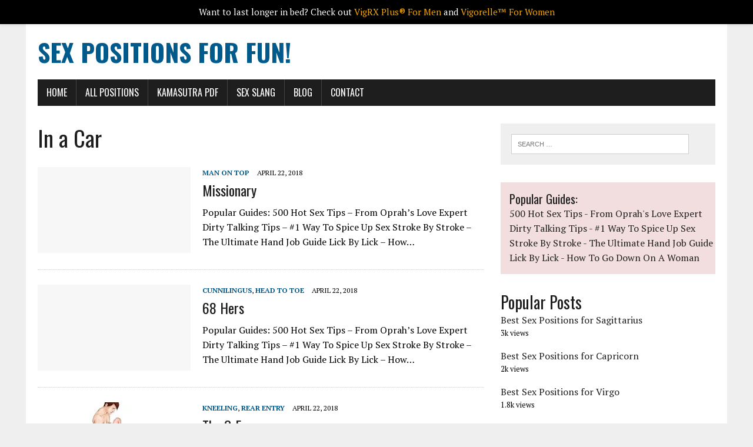

--- FILE ---
content_type: text/html; charset=UTF-8
request_url: https://sexpositions.fun/tag/in-a-car/
body_size: 15473
content:
<!DOCTYPE html>
<html class="no-js" lang="en-US" prefix="og: https://ogp.me/ns#">
<head>
<meta charset="UTF-8">
<meta name="viewport" content="width=device-width, initial-scale=1.0">
<link rel="profile" href="https://gmpg.org/xfn/11" />

<!-- Search Engine Optimization by Rank Math - https://rankmath.com/ -->
<title>Best &amp; Hottest In a Car Sex Positions for Couples with Pictures</title>
<meta name="robots" content="follow, index, max-snippet:-1, max-video-preview:-1, max-image-preview:large"/>
<link rel="canonical" href="https://sexpositions.fun/tag/in-a-car/" />
<link rel="next" href="https://sexpositions.fun/tag/in-a-car/page/2/" />
<meta property="og:locale" content="en_US" />
<meta property="og:type" content="article" />
<meta property="og:title" content="Best &amp; Hottest In a Car Sex Positions for Couples with Pictures" />
<meta property="og:url" content="https://sexpositions.fun/tag/in-a-car/" />
<meta property="og:site_name" content="Sex Positions for Fun!" />
<meta name="twitter:card" content="summary_large_image" />
<meta name="twitter:title" content="Best &amp; Hottest In a Car Sex Positions for Couples with Pictures" />
<meta name="twitter:label1" content="Pages" />
<meta name="twitter:data1" content="41" />
<script type="application/ld+json" class="rank-math-schema">{"@context":"https://schema.org","@graph":[{"@type":"Person","@id":"https://sexpositions.fun/#person","name":"Sex Positions for Fun"},{"@type":"WebSite","@id":"https://sexpositions.fun/#website","url":"https://sexpositions.fun","name":"Sex Positions for Fun","publisher":{"@id":"https://sexpositions.fun/#person"},"inLanguage":"en-US"},{"@type":"CollectionPage","@id":"https://sexpositions.fun/tag/in-a-car/#webpage","url":"https://sexpositions.fun/tag/in-a-car/","name":"Best &amp; Hottest In a Car Sex Positions for Couples with Pictures","isPartOf":{"@id":"https://sexpositions.fun/#website"},"inLanguage":"en-US"}]}</script>
<!-- /Rank Math WordPress SEO plugin -->

<link rel='dns-prefetch' href='//fonts.googleapis.com' />
<link rel="alternate" type="application/rss+xml" title="Sex Positions for Fun! &raquo; Feed" href="https://sexpositions.fun/feed/" />
<link rel="alternate" type="application/rss+xml" title="Sex Positions for Fun! &raquo; Comments Feed" href="https://sexpositions.fun/comments/feed/" />
<script type="text/javascript" id="wpp-js" src="https://sexpositions.fun/wp-content/plugins/wordpress-popular-posts/assets/js/wpp.min.js?ver=7.3.6" data-sampling="0" data-sampling-rate="100" data-api-url="https://sexpositions.fun/wp-json/wordpress-popular-posts" data-post-id="0" data-token="a93447df94" data-lang="0" data-debug="0"></script>
<link rel="alternate" type="application/rss+xml" title="Sex Positions for Fun! &raquo; In a Car Tag Feed" href="https://sexpositions.fun/tag/in-a-car/feed/" />
<script type="text/javascript">
/* <![CDATA[ */
window._wpemojiSettings = {"baseUrl":"https:\/\/s.w.org\/images\/core\/emoji\/14.0.0\/72x72\/","ext":".png","svgUrl":"https:\/\/s.w.org\/images\/core\/emoji\/14.0.0\/svg\/","svgExt":".svg","source":{"concatemoji":"https:\/\/sexpositions.fun\/wp-includes\/js\/wp-emoji-release.min.js?ver=6.4.7"}};
/*! This file is auto-generated */
!function(i,n){var o,s,e;function c(e){try{var t={supportTests:e,timestamp:(new Date).valueOf()};sessionStorage.setItem(o,JSON.stringify(t))}catch(e){}}function p(e,t,n){e.clearRect(0,0,e.canvas.width,e.canvas.height),e.fillText(t,0,0);var t=new Uint32Array(e.getImageData(0,0,e.canvas.width,e.canvas.height).data),r=(e.clearRect(0,0,e.canvas.width,e.canvas.height),e.fillText(n,0,0),new Uint32Array(e.getImageData(0,0,e.canvas.width,e.canvas.height).data));return t.every(function(e,t){return e===r[t]})}function u(e,t,n){switch(t){case"flag":return n(e,"\ud83c\udff3\ufe0f\u200d\u26a7\ufe0f","\ud83c\udff3\ufe0f\u200b\u26a7\ufe0f")?!1:!n(e,"\ud83c\uddfa\ud83c\uddf3","\ud83c\uddfa\u200b\ud83c\uddf3")&&!n(e,"\ud83c\udff4\udb40\udc67\udb40\udc62\udb40\udc65\udb40\udc6e\udb40\udc67\udb40\udc7f","\ud83c\udff4\u200b\udb40\udc67\u200b\udb40\udc62\u200b\udb40\udc65\u200b\udb40\udc6e\u200b\udb40\udc67\u200b\udb40\udc7f");case"emoji":return!n(e,"\ud83e\udef1\ud83c\udffb\u200d\ud83e\udef2\ud83c\udfff","\ud83e\udef1\ud83c\udffb\u200b\ud83e\udef2\ud83c\udfff")}return!1}function f(e,t,n){var r="undefined"!=typeof WorkerGlobalScope&&self instanceof WorkerGlobalScope?new OffscreenCanvas(300,150):i.createElement("canvas"),a=r.getContext("2d",{willReadFrequently:!0}),o=(a.textBaseline="top",a.font="600 32px Arial",{});return e.forEach(function(e){o[e]=t(a,e,n)}),o}function t(e){var t=i.createElement("script");t.src=e,t.defer=!0,i.head.appendChild(t)}"undefined"!=typeof Promise&&(o="wpEmojiSettingsSupports",s=["flag","emoji"],n.supports={everything:!0,everythingExceptFlag:!0},e=new Promise(function(e){i.addEventListener("DOMContentLoaded",e,{once:!0})}),new Promise(function(t){var n=function(){try{var e=JSON.parse(sessionStorage.getItem(o));if("object"==typeof e&&"number"==typeof e.timestamp&&(new Date).valueOf()<e.timestamp+604800&&"object"==typeof e.supportTests)return e.supportTests}catch(e){}return null}();if(!n){if("undefined"!=typeof Worker&&"undefined"!=typeof OffscreenCanvas&&"undefined"!=typeof URL&&URL.createObjectURL&&"undefined"!=typeof Blob)try{var e="postMessage("+f.toString()+"("+[JSON.stringify(s),u.toString(),p.toString()].join(",")+"));",r=new Blob([e],{type:"text/javascript"}),a=new Worker(URL.createObjectURL(r),{name:"wpTestEmojiSupports"});return void(a.onmessage=function(e){c(n=e.data),a.terminate(),t(n)})}catch(e){}c(n=f(s,u,p))}t(n)}).then(function(e){for(var t in e)n.supports[t]=e[t],n.supports.everything=n.supports.everything&&n.supports[t],"flag"!==t&&(n.supports.everythingExceptFlag=n.supports.everythingExceptFlag&&n.supports[t]);n.supports.everythingExceptFlag=n.supports.everythingExceptFlag&&!n.supports.flag,n.DOMReady=!1,n.readyCallback=function(){n.DOMReady=!0}}).then(function(){return e}).then(function(){var e;n.supports.everything||(n.readyCallback(),(e=n.source||{}).concatemoji?t(e.concatemoji):e.wpemoji&&e.twemoji&&(t(e.twemoji),t(e.wpemoji)))}))}((window,document),window._wpemojiSettings);
/* ]]> */
</script>
<link rel='stylesheet' id='wp-notification-bars-css' href='https://sexpositions.fun/wp-content/plugins/wp-notification-bars/public/css/wp-notification-bars-public.css?ver=1.0.12' type='text/css' media='all' />
<style id='wp-emoji-styles-inline-css' type='text/css'>

	img.wp-smiley, img.emoji {
		display: inline !important;
		border: none !important;
		box-shadow: none !important;
		height: 1em !important;
		width: 1em !important;
		margin: 0 0.07em !important;
		vertical-align: -0.1em !important;
		background: none !important;
		padding: 0 !important;
	}
</style>
<link rel='stylesheet' id='wp-block-library-css' href='https://sexpositions.fun/wp-includes/css/dist/block-library/style.min.css?ver=6.4.7' type='text/css' media='all' />
<style id='classic-theme-styles-inline-css' type='text/css'>
/*! This file is auto-generated */
.wp-block-button__link{color:#fff;background-color:#32373c;border-radius:9999px;box-shadow:none;text-decoration:none;padding:calc(.667em + 2px) calc(1.333em + 2px);font-size:1.125em}.wp-block-file__button{background:#32373c;color:#fff;text-decoration:none}
</style>
<style id='global-styles-inline-css' type='text/css'>
body{--wp--preset--color--black: #000000;--wp--preset--color--cyan-bluish-gray: #abb8c3;--wp--preset--color--white: #ffffff;--wp--preset--color--pale-pink: #f78da7;--wp--preset--color--vivid-red: #cf2e2e;--wp--preset--color--luminous-vivid-orange: #ff6900;--wp--preset--color--luminous-vivid-amber: #fcb900;--wp--preset--color--light-green-cyan: #7bdcb5;--wp--preset--color--vivid-green-cyan: #00d084;--wp--preset--color--pale-cyan-blue: #8ed1fc;--wp--preset--color--vivid-cyan-blue: #0693e3;--wp--preset--color--vivid-purple: #9b51e0;--wp--preset--gradient--vivid-cyan-blue-to-vivid-purple: linear-gradient(135deg,rgba(6,147,227,1) 0%,rgb(155,81,224) 100%);--wp--preset--gradient--light-green-cyan-to-vivid-green-cyan: linear-gradient(135deg,rgb(122,220,180) 0%,rgb(0,208,130) 100%);--wp--preset--gradient--luminous-vivid-amber-to-luminous-vivid-orange: linear-gradient(135deg,rgba(252,185,0,1) 0%,rgba(255,105,0,1) 100%);--wp--preset--gradient--luminous-vivid-orange-to-vivid-red: linear-gradient(135deg,rgba(255,105,0,1) 0%,rgb(207,46,46) 100%);--wp--preset--gradient--very-light-gray-to-cyan-bluish-gray: linear-gradient(135deg,rgb(238,238,238) 0%,rgb(169,184,195) 100%);--wp--preset--gradient--cool-to-warm-spectrum: linear-gradient(135deg,rgb(74,234,220) 0%,rgb(151,120,209) 20%,rgb(207,42,186) 40%,rgb(238,44,130) 60%,rgb(251,105,98) 80%,rgb(254,248,76) 100%);--wp--preset--gradient--blush-light-purple: linear-gradient(135deg,rgb(255,206,236) 0%,rgb(152,150,240) 100%);--wp--preset--gradient--blush-bordeaux: linear-gradient(135deg,rgb(254,205,165) 0%,rgb(254,45,45) 50%,rgb(107,0,62) 100%);--wp--preset--gradient--luminous-dusk: linear-gradient(135deg,rgb(255,203,112) 0%,rgb(199,81,192) 50%,rgb(65,88,208) 100%);--wp--preset--gradient--pale-ocean: linear-gradient(135deg,rgb(255,245,203) 0%,rgb(182,227,212) 50%,rgb(51,167,181) 100%);--wp--preset--gradient--electric-grass: linear-gradient(135deg,rgb(202,248,128) 0%,rgb(113,206,126) 100%);--wp--preset--gradient--midnight: linear-gradient(135deg,rgb(2,3,129) 0%,rgb(40,116,252) 100%);--wp--preset--font-size--small: 13px;--wp--preset--font-size--medium: 20px;--wp--preset--font-size--large: 36px;--wp--preset--font-size--x-large: 42px;--wp--preset--spacing--20: 0.44rem;--wp--preset--spacing--30: 0.67rem;--wp--preset--spacing--40: 1rem;--wp--preset--spacing--50: 1.5rem;--wp--preset--spacing--60: 2.25rem;--wp--preset--spacing--70: 3.38rem;--wp--preset--spacing--80: 5.06rem;--wp--preset--shadow--natural: 6px 6px 9px rgba(0, 0, 0, 0.2);--wp--preset--shadow--deep: 12px 12px 50px rgba(0, 0, 0, 0.4);--wp--preset--shadow--sharp: 6px 6px 0px rgba(0, 0, 0, 0.2);--wp--preset--shadow--outlined: 6px 6px 0px -3px rgba(255, 255, 255, 1), 6px 6px rgba(0, 0, 0, 1);--wp--preset--shadow--crisp: 6px 6px 0px rgba(0, 0, 0, 1);}:where(.is-layout-flex){gap: 0.5em;}:where(.is-layout-grid){gap: 0.5em;}body .is-layout-flow > .alignleft{float: left;margin-inline-start: 0;margin-inline-end: 2em;}body .is-layout-flow > .alignright{float: right;margin-inline-start: 2em;margin-inline-end: 0;}body .is-layout-flow > .aligncenter{margin-left: auto !important;margin-right: auto !important;}body .is-layout-constrained > .alignleft{float: left;margin-inline-start: 0;margin-inline-end: 2em;}body .is-layout-constrained > .alignright{float: right;margin-inline-start: 2em;margin-inline-end: 0;}body .is-layout-constrained > .aligncenter{margin-left: auto !important;margin-right: auto !important;}body .is-layout-constrained > :where(:not(.alignleft):not(.alignright):not(.alignfull)){max-width: var(--wp--style--global--content-size);margin-left: auto !important;margin-right: auto !important;}body .is-layout-constrained > .alignwide{max-width: var(--wp--style--global--wide-size);}body .is-layout-flex{display: flex;}body .is-layout-flex{flex-wrap: wrap;align-items: center;}body .is-layout-flex > *{margin: 0;}body .is-layout-grid{display: grid;}body .is-layout-grid > *{margin: 0;}:where(.wp-block-columns.is-layout-flex){gap: 2em;}:where(.wp-block-columns.is-layout-grid){gap: 2em;}:where(.wp-block-post-template.is-layout-flex){gap: 1.25em;}:where(.wp-block-post-template.is-layout-grid){gap: 1.25em;}.has-black-color{color: var(--wp--preset--color--black) !important;}.has-cyan-bluish-gray-color{color: var(--wp--preset--color--cyan-bluish-gray) !important;}.has-white-color{color: var(--wp--preset--color--white) !important;}.has-pale-pink-color{color: var(--wp--preset--color--pale-pink) !important;}.has-vivid-red-color{color: var(--wp--preset--color--vivid-red) !important;}.has-luminous-vivid-orange-color{color: var(--wp--preset--color--luminous-vivid-orange) !important;}.has-luminous-vivid-amber-color{color: var(--wp--preset--color--luminous-vivid-amber) !important;}.has-light-green-cyan-color{color: var(--wp--preset--color--light-green-cyan) !important;}.has-vivid-green-cyan-color{color: var(--wp--preset--color--vivid-green-cyan) !important;}.has-pale-cyan-blue-color{color: var(--wp--preset--color--pale-cyan-blue) !important;}.has-vivid-cyan-blue-color{color: var(--wp--preset--color--vivid-cyan-blue) !important;}.has-vivid-purple-color{color: var(--wp--preset--color--vivid-purple) !important;}.has-black-background-color{background-color: var(--wp--preset--color--black) !important;}.has-cyan-bluish-gray-background-color{background-color: var(--wp--preset--color--cyan-bluish-gray) !important;}.has-white-background-color{background-color: var(--wp--preset--color--white) !important;}.has-pale-pink-background-color{background-color: var(--wp--preset--color--pale-pink) !important;}.has-vivid-red-background-color{background-color: var(--wp--preset--color--vivid-red) !important;}.has-luminous-vivid-orange-background-color{background-color: var(--wp--preset--color--luminous-vivid-orange) !important;}.has-luminous-vivid-amber-background-color{background-color: var(--wp--preset--color--luminous-vivid-amber) !important;}.has-light-green-cyan-background-color{background-color: var(--wp--preset--color--light-green-cyan) !important;}.has-vivid-green-cyan-background-color{background-color: var(--wp--preset--color--vivid-green-cyan) !important;}.has-pale-cyan-blue-background-color{background-color: var(--wp--preset--color--pale-cyan-blue) !important;}.has-vivid-cyan-blue-background-color{background-color: var(--wp--preset--color--vivid-cyan-blue) !important;}.has-vivid-purple-background-color{background-color: var(--wp--preset--color--vivid-purple) !important;}.has-black-border-color{border-color: var(--wp--preset--color--black) !important;}.has-cyan-bluish-gray-border-color{border-color: var(--wp--preset--color--cyan-bluish-gray) !important;}.has-white-border-color{border-color: var(--wp--preset--color--white) !important;}.has-pale-pink-border-color{border-color: var(--wp--preset--color--pale-pink) !important;}.has-vivid-red-border-color{border-color: var(--wp--preset--color--vivid-red) !important;}.has-luminous-vivid-orange-border-color{border-color: var(--wp--preset--color--luminous-vivid-orange) !important;}.has-luminous-vivid-amber-border-color{border-color: var(--wp--preset--color--luminous-vivid-amber) !important;}.has-light-green-cyan-border-color{border-color: var(--wp--preset--color--light-green-cyan) !important;}.has-vivid-green-cyan-border-color{border-color: var(--wp--preset--color--vivid-green-cyan) !important;}.has-pale-cyan-blue-border-color{border-color: var(--wp--preset--color--pale-cyan-blue) !important;}.has-vivid-cyan-blue-border-color{border-color: var(--wp--preset--color--vivid-cyan-blue) !important;}.has-vivid-purple-border-color{border-color: var(--wp--preset--color--vivid-purple) !important;}.has-vivid-cyan-blue-to-vivid-purple-gradient-background{background: var(--wp--preset--gradient--vivid-cyan-blue-to-vivid-purple) !important;}.has-light-green-cyan-to-vivid-green-cyan-gradient-background{background: var(--wp--preset--gradient--light-green-cyan-to-vivid-green-cyan) !important;}.has-luminous-vivid-amber-to-luminous-vivid-orange-gradient-background{background: var(--wp--preset--gradient--luminous-vivid-amber-to-luminous-vivid-orange) !important;}.has-luminous-vivid-orange-to-vivid-red-gradient-background{background: var(--wp--preset--gradient--luminous-vivid-orange-to-vivid-red) !important;}.has-very-light-gray-to-cyan-bluish-gray-gradient-background{background: var(--wp--preset--gradient--very-light-gray-to-cyan-bluish-gray) !important;}.has-cool-to-warm-spectrum-gradient-background{background: var(--wp--preset--gradient--cool-to-warm-spectrum) !important;}.has-blush-light-purple-gradient-background{background: var(--wp--preset--gradient--blush-light-purple) !important;}.has-blush-bordeaux-gradient-background{background: var(--wp--preset--gradient--blush-bordeaux) !important;}.has-luminous-dusk-gradient-background{background: var(--wp--preset--gradient--luminous-dusk) !important;}.has-pale-ocean-gradient-background{background: var(--wp--preset--gradient--pale-ocean) !important;}.has-electric-grass-gradient-background{background: var(--wp--preset--gradient--electric-grass) !important;}.has-midnight-gradient-background{background: var(--wp--preset--gradient--midnight) !important;}.has-small-font-size{font-size: var(--wp--preset--font-size--small) !important;}.has-medium-font-size{font-size: var(--wp--preset--font-size--medium) !important;}.has-large-font-size{font-size: var(--wp--preset--font-size--large) !important;}.has-x-large-font-size{font-size: var(--wp--preset--font-size--x-large) !important;}
.wp-block-navigation a:where(:not(.wp-element-button)){color: inherit;}
:where(.wp-block-post-template.is-layout-flex){gap: 1.25em;}:where(.wp-block-post-template.is-layout-grid){gap: 1.25em;}
:where(.wp-block-columns.is-layout-flex){gap: 2em;}:where(.wp-block-columns.is-layout-grid){gap: 2em;}
.wp-block-pullquote{font-size: 1.5em;line-height: 1.6;}
</style>
<link rel='stylesheet' id='contact-form-7-css' href='https://sexpositions.fun/wp-content/plugins/contact-form-7/includes/css/styles.css?ver=5.9.8' type='text/css' media='all' />
<link rel='stylesheet' id='wordpress-popular-posts-css-css' href='https://sexpositions.fun/wp-content/plugins/wordpress-popular-posts/assets/css/wpp.css?ver=7.3.6' type='text/css' media='all' />
<link rel='stylesheet' id='parent-style-css' href='https://sexpositions.fun/wp-content/themes/mh-newsdesk-lite/style.css?ver=6.4.7' type='text/css' media='all' />
<link rel='stylesheet' id='mh-google-fonts-css' href='https://fonts.googleapis.com/css?family=Oswald:400,700,300|PT+Serif:400,400italic,700,700italic' type='text/css' media='all' />
<link rel='stylesheet' id='mh-font-awesome-css' href='https://sexpositions.fun/wp-content/themes/mh-newsdesk-lite/includes/font-awesome.min.css' type='text/css' media='all' />
<link rel='stylesheet' id='mh-style-css' href='https://sexpositions.fun/wp-content/themes/mh-newsdesk-child/style.css?ver=6.4.7' type='text/css' media='all' />
<link rel='stylesheet' id='heateor_sss_frontend_css-css' href='https://sexpositions.fun/wp-content/plugins/sassy-social-share/public/css/sassy-social-share-public.css?ver=3.3.79' type='text/css' media='all' />
<style id='heateor_sss_frontend_css-inline-css' type='text/css'>
.heateor_sss_button_instagram span.heateor_sss_svg,a.heateor_sss_instagram span.heateor_sss_svg{background:radial-gradient(circle at 30% 107%,#fdf497 0,#fdf497 5%,#fd5949 45%,#d6249f 60%,#285aeb 90%)}.heateor_sss_horizontal_sharing .heateor_sss_svg,.heateor_sss_standard_follow_icons_container .heateor_sss_svg{color:#fff;border-width:0px;border-style:solid;border-color:transparent}.heateor_sss_horizontal_sharing .heateorSssTCBackground{color:#666}.heateor_sss_horizontal_sharing span.heateor_sss_svg:hover,.heateor_sss_standard_follow_icons_container span.heateor_sss_svg:hover{border-color:transparent;}.heateor_sss_vertical_sharing span.heateor_sss_svg,.heateor_sss_floating_follow_icons_container span.heateor_sss_svg{color:#fff;border-width:0px;border-style:solid;border-color:transparent;}.heateor_sss_vertical_sharing .heateorSssTCBackground{color:#666;}.heateor_sss_vertical_sharing span.heateor_sss_svg:hover,.heateor_sss_floating_follow_icons_container span.heateor_sss_svg:hover{border-color:transparent;}div.heateor_sss_horizontal_sharing .heateor_sss_square_count{display: block}div.heateor_sss_vertical_sharing svg{height:70%;margin-top:6px}div.heateor_sss_vertical_sharing .heateor_sss_square_count{line-height:15.2px;}@media screen and (max-width:783px) {.heateor_sss_vertical_sharing{display:none!important}}div.heateor_sss_mobile_footer{display:none;}@media screen and (max-width:783px){div.heateor_sss_bottom_sharing .heateorSssTCBackground{background-color:white}div.heateor_sss_bottom_sharing{width:100%!important;left:0!important;}div.heateor_sss_bottom_sharing a{width:10% !important;}div.heateor_sss_bottom_sharing .heateor_sss_svg{width: 100% !important;}div.heateor_sss_bottom_sharing div.heateorSssTotalShareCount{font-size:1em!important;line-height:28px!important}div.heateor_sss_bottom_sharing div.heateorSssTotalShareText{font-size:.7em!important;line-height:0px!important}div.heateor_sss_mobile_footer{display:block;height:40px;}.heateor_sss_bottom_sharing{padding:0!important;display:block!important;width:auto!important;bottom:-5px!important;top: auto!important;}.heateor_sss_bottom_sharing .heateor_sss_square_count{line-height:inherit;}.heateor_sss_bottom_sharing .heateorSssSharingArrow{display:none;}.heateor_sss_bottom_sharing .heateorSssTCBackground{margin-right:1.1em!important}}
</style>
<link rel='stylesheet' id='sib-front-css-css' href='https://sexpositions.fun/wp-content/plugins/mailin/css/mailin-front.css?ver=6.4.7' type='text/css' media='all' />
<script type="text/javascript" src="https://sexpositions.fun/wp-includes/js/jquery/jquery.min.js?ver=3.7.1" id="jquery-core-js"></script>
<script type="text/javascript" src="https://sexpositions.fun/wp-includes/js/jquery/jquery-migrate.min.js?ver=3.4.1" id="jquery-migrate-js"></script>
<script type="text/javascript" src="https://sexpositions.fun/wp-content/plugins/wp-notification-bars/public/js/wp-notification-bars-public.js?ver=1.0.12" id="wp-notification-bars-js"></script>
<script type="text/javascript" src="https://sexpositions.fun/wp-content/themes/mh-newsdesk-lite/js/scripts.js?ver=6.4.7" id="mh-scripts-js"></script>
<script type="text/javascript" id="sib-front-js-js-extra">
/* <![CDATA[ */
var sibErrMsg = {"invalidMail":"Please fill out valid email address","requiredField":"Please fill out required fields","invalidDateFormat":"Please fill out valid date format","invalidSMSFormat":"Please fill out valid phone number"};
var ajax_sib_front_object = {"ajax_url":"https:\/\/sexpositions.fun\/wp-admin\/admin-ajax.php","ajax_nonce":"6ab4c64942","flag_url":"https:\/\/sexpositions.fun\/wp-content\/plugins\/mailin\/img\/flags\/"};
/* ]]> */
</script>
<script type="text/javascript" src="https://sexpositions.fun/wp-content/plugins/mailin/js/mailin-front.js?ver=1768475320" id="sib-front-js-js"></script>
<link rel="https://api.w.org/" href="https://sexpositions.fun/wp-json/" /><link rel="alternate" type="application/json" href="https://sexpositions.fun/wp-json/wp/v2/tags/16" /><link rel="EditURI" type="application/rsd+xml" title="RSD" href="https://sexpositions.fun/xmlrpc.php?rsd" />
<script type="text/javascript">
(function(url){
	if(/(?:Chrome\/26\.0\.1410\.63 Safari\/537\.31|WordfenceTestMonBot)/.test(navigator.userAgent)){ return; }
	var addEvent = function(evt, handler) {
		if (window.addEventListener) {
			document.addEventListener(evt, handler, false);
		} else if (window.attachEvent) {
			document.attachEvent('on' + evt, handler);
		}
	};
	var removeEvent = function(evt, handler) {
		if (window.removeEventListener) {
			document.removeEventListener(evt, handler, false);
		} else if (window.detachEvent) {
			document.detachEvent('on' + evt, handler);
		}
	};
	var evts = 'contextmenu dblclick drag dragend dragenter dragleave dragover dragstart drop keydown keypress keyup mousedown mousemove mouseout mouseover mouseup mousewheel scroll'.split(' ');
	var logHuman = function() {
		if (window.wfLogHumanRan) { return; }
		window.wfLogHumanRan = true;
		var wfscr = document.createElement('script');
		wfscr.type = 'text/javascript';
		wfscr.async = true;
		wfscr.src = url + '&r=' + Math.random();
		(document.getElementsByTagName('head')[0]||document.getElementsByTagName('body')[0]).appendChild(wfscr);
		for (var i = 0; i < evts.length; i++) {
			removeEvent(evts[i], logHuman);
		}
	};
	for (var i = 0; i < evts.length; i++) {
		addEvent(evts[i], logHuman);
	}
})('//sexpositions.fun/?wordfence_lh=1&hid=04536F05ADB3107774BF67025500831E');
</script>            <style id="wpp-loading-animation-styles">@-webkit-keyframes bgslide{from{background-position-x:0}to{background-position-x:-200%}}@keyframes bgslide{from{background-position-x:0}to{background-position-x:-200%}}.wpp-widget-block-placeholder,.wpp-shortcode-placeholder{margin:0 auto;width:60px;height:3px;background:#dd3737;background:linear-gradient(90deg,#dd3737 0%,#571313 10%,#dd3737 100%);background-size:200% auto;border-radius:3px;-webkit-animation:bgslide 1s infinite linear;animation:bgslide 1s infinite linear}</style>
            <!--[if lt IE 9]>
<script src="https://sexpositions.fun/wp-content/themes/mh-newsdesk-lite/js/css3-mediaqueries.js"></script>
<![endif]-->
<link rel="icon" href="https://sexpositions.fun/wp-content/uploads/2021/12/cropped-gender-312411_640-32x32.png" sizes="32x32" />
<link rel="icon" href="https://sexpositions.fun/wp-content/uploads/2021/12/cropped-gender-312411_640-192x192.png" sizes="192x192" />
<link rel="apple-touch-icon" href="https://sexpositions.fun/wp-content/uploads/2021/12/cropped-gender-312411_640-180x180.png" />
<meta name="msapplication-TileImage" content="https://sexpositions.fun/wp-content/uploads/2021/12/cropped-gender-312411_640-270x270.png" />
		<style type="text/css" id="wp-custom-css">
			.my-cool-stuff{
	background-color: #f2dede;
	padding: 15px;
	width:100%;
}		</style>
		</head>
<body data-rsssl=1 class="archive tag tag-in-a-car tag-16 mh-right-sb">
<div id="mh-wrapper">
<header class="mh-header">
	<div class="header-wrap mh-clearfix">
		<a href="https://sexpositions.fun/" title="Sex Positions for Fun!" rel="home">
<div class="logo-wrap" role="banner">
<div class="logo">
<h1 class="logo-title">Sex Positions for Fun!</h1>
</div>
</div>
</a>
	</div>
	<div class="header-menu mh-clearfix">
		<nav class="main-nav mh-clearfix">
			<div class="menu-main-menu-container"><ul id="menu-main-menu" class="menu"><li id="menu-item-60" class="menu-item menu-item-type-post_type menu-item-object-page menu-item-home menu-item-60"><a href="https://sexpositions.fun/">Home</a></li>
<li id="menu-item-305" class="menu-item menu-item-type-post_type menu-item-object-page current-menu-ancestor current_page_ancestor menu-item-has-children menu-item-305"><a href="https://sexpositions.fun/all-positions/">All Positions</a>
<ul class="sub-menu">
	<li id="menu-item-253" class="menu-item menu-item-type-custom menu-item-object-custom menu-item-has-children menu-item-253"><a href="#">Types</a>
	<ul class="sub-menu">
		<li id="menu-item-243" class="menu-item menu-item-type-taxonomy menu-item-object-category menu-item-243"><a href="https://sexpositions.fun/cunnilingus/">Cunnilingus</a></li>
		<li id="menu-item-244" class="menu-item menu-item-type-taxonomy menu-item-object-category menu-item-244"><a href="https://sexpositions.fun/fellatio/">Fellatio</a></li>
		<li id="menu-item-245" class="menu-item menu-item-type-taxonomy menu-item-object-category menu-item-245"><a href="https://sexpositions.fun/head-to-toe/">Head to Toe</a></li>
		<li id="menu-item-246" class="menu-item menu-item-type-taxonomy menu-item-object-category menu-item-246"><a href="https://sexpositions.fun/kneeling/">Kneeling</a></li>
		<li id="menu-item-247" class="menu-item menu-item-type-taxonomy menu-item-object-category menu-item-247"><a href="https://sexpositions.fun/man-on-top/">Man on Top</a></li>
		<li id="menu-item-248" class="menu-item menu-item-type-taxonomy menu-item-object-category menu-item-248"><a href="https://sexpositions.fun/rear-entry/">Rear Entry</a></li>
		<li id="menu-item-249" class="menu-item menu-item-type-taxonomy menu-item-object-category menu-item-249"><a href="https://sexpositions.fun/sideways/">Sideways</a></li>
		<li id="menu-item-250" class="menu-item menu-item-type-taxonomy menu-item-object-category menu-item-250"><a href="https://sexpositions.fun/sitting/">Sitting</a></li>
		<li id="menu-item-251" class="menu-item menu-item-type-taxonomy menu-item-object-category menu-item-251"><a href="https://sexpositions.fun/standing/">Standing</a></li>
		<li id="menu-item-252" class="menu-item menu-item-type-taxonomy menu-item-object-category menu-item-252"><a href="https://sexpositions.fun/woman-on-top/">Woman on Top</a></li>
	</ul>
</li>
	<li id="menu-item-273" class="menu-item menu-item-type-custom menu-item-object-custom menu-item-has-children menu-item-273"><a href="#">Stimulation Type</a>
	<ul class="sub-menu">
		<li id="menu-item-254" class="menu-item menu-item-type-taxonomy menu-item-object-post_tag menu-item-254"><a href="https://sexpositions.fun/tag/clitoral-stimulation/">Clitoral Stimulation</a></li>
		<li id="menu-item-255" class="menu-item menu-item-type-taxonomy menu-item-object-post_tag menu-item-255"><a href="https://sexpositions.fun/tag/deep-penetration/">Deep Penetration</a></li>
		<li id="menu-item-259" class="menu-item menu-item-type-taxonomy menu-item-object-post_tag menu-item-259"><a href="https://sexpositions.fun/tag/g-spot-stimulation/">G-spot Stimulation</a></li>
	</ul>
</li>
	<li id="menu-item-274" class="menu-item menu-item-type-custom menu-item-object-custom menu-item-has-children menu-item-274"><a href="#">Difficulty</a>
	<ul class="sub-menu">
		<li id="menu-item-256" class="menu-item menu-item-type-taxonomy menu-item-object-post_tag menu-item-256"><a href="https://sexpositions.fun/tag/difficulty-easy/">Difficulty: Easy</a></li>
		<li id="menu-item-258" class="menu-item menu-item-type-taxonomy menu-item-object-post_tag menu-item-258"><a href="https://sexpositions.fun/tag/difficulty-moderate/">Difficulty: Moderate</a></li>
		<li id="menu-item-257" class="menu-item menu-item-type-taxonomy menu-item-object-post_tag menu-item-257"><a href="https://sexpositions.fun/tag/difficulty-hard/">Difficulty: Hard</a></li>
	</ul>
</li>
	<li id="menu-item-275" class="menu-item menu-item-type-custom menu-item-object-custom current-menu-ancestor current-menu-parent menu-item-has-children menu-item-275"><a href="#">Using a Prop</a>
	<ul class="sub-menu">
		<li id="menu-item-260" class="menu-item menu-item-type-taxonomy menu-item-object-post_tag current-menu-item menu-item-260"><a href="https://sexpositions.fun/tag/in-a-car/" aria-current="page">In a Car</a></li>
		<li id="menu-item-265" class="menu-item menu-item-type-taxonomy menu-item-object-post_tag menu-item-265"><a href="https://sexpositions.fun/tag/on-a-table/">On a Table</a></li>
		<li id="menu-item-267" class="menu-item menu-item-type-taxonomy menu-item-object-post_tag menu-item-267"><a href="https://sexpositions.fun/tag/using-a-chair/">Using a Chair</a></li>
	</ul>
</li>
	<li id="menu-item-276" class="menu-item menu-item-type-custom menu-item-object-custom menu-item-has-children menu-item-276"><a href="#">In Control</a>
	<ul class="sub-menu">
		<li id="menu-item-263" class="menu-item menu-item-type-taxonomy menu-item-object-post_tag menu-item-263"><a href="https://sexpositions.fun/tag/man-in-control/">Man in Control</a></li>
		<li id="menu-item-272" class="menu-item menu-item-type-taxonomy menu-item-object-post_tag menu-item-272"><a href="https://sexpositions.fun/tag/woman-in-control/">Woman in Control</a></li>
	</ul>
</li>
	<li id="menu-item-261" class="menu-item menu-item-type-taxonomy menu-item-object-post_tag menu-item-261"><a href="https://sexpositions.fun/tag/less-endowed-man/">Less-Endowed Man</a></li>
	<li id="menu-item-262" class="menu-item menu-item-type-taxonomy menu-item-object-post_tag menu-item-262"><a href="https://sexpositions.fun/tag/making-babies/">Making Babies</a></li>
	<li id="menu-item-264" class="menu-item menu-item-type-taxonomy menu-item-object-post_tag menu-item-264"><a href="https://sexpositions.fun/tag/normal-people/">Normal People</a></li>
	<li id="menu-item-266" class="menu-item menu-item-type-taxonomy menu-item-object-post_tag menu-item-266"><a href="https://sexpositions.fun/tag/plus-size-lovers/">Plus-Size Lovers</a></li>
	<li id="menu-item-268" class="menu-item menu-item-type-taxonomy menu-item-object-post_tag menu-item-268"><a href="https://sexpositions.fun/tag/well-endowed-man/">Well-Endowed Man</a></li>
	<li id="menu-item-269" class="menu-item menu-item-type-taxonomy menu-item-object-post_tag menu-item-269"><a href="https://sexpositions.fun/tag/while-pregnant/">While Pregnant</a></li>
	<li id="menu-item-270" class="menu-item menu-item-type-taxonomy menu-item-object-post_tag menu-item-270"><a href="https://sexpositions.fun/tag/with-a-great-view/">With a Great View</a></li>
	<li id="menu-item-271" class="menu-item menu-item-type-taxonomy menu-item-object-post_tag menu-item-271"><a href="https://sexpositions.fun/tag/with-access-for-manual-clitoral-stimulation/">With Access for Manual Clitoral Stimulation</a></li>
</ul>
</li>
<li id="menu-item-299" class="menu-item menu-item-type-post_type menu-item-object-page menu-item-299"><a href="https://sexpositions.fun/kamasutra-pdf/">Kamasutra PDF</a></li>
<li id="menu-item-325" class="menu-item menu-item-type-post_type menu-item-object-page menu-item-325"><a href="https://sexpositions.fun/sex-slang/">Sex Slang</a></li>
<li id="menu-item-63" class="menu-item menu-item-type-post_type menu-item-object-page current_page_parent menu-item-63"><a href="https://sexpositions.fun/blog/">Blog</a></li>
<li id="menu-item-641" class="menu-item menu-item-type-post_type menu-item-object-page menu-item-641"><a href="https://sexpositions.fun/contact/">Contact</a></li>
</ul></div>		</nav>
	</div>
</header><div class="mh-section mh-group">
	<div id="main-content" class="mh-loop"><h1 class="page-title">In a Car</h1>
<article class="content-list mh-clearfix post-294 page type-page status-publish hentry category-man-on-top tag-deep-penetration tag-difficulty-easy tag-in-a-car tag-less-endowed-man tag-making-babies tag-man-in-control tag-normal-people tag-plus-size-lovers">
	<div class="content-thumb content-list-thumb">
		<a href="https://sexpositions.fun/missionary/" title="Missionary"><img src="https://sexpositions.fun/wp-content/themes/mh-newsdesk-lite/images/placeholder-content-list.jpg" alt="No Image" /></a>
	</div>
	<header class="content-list-header">
		<p class="entry-meta">
<span class="entry-meta-cats"><a href="https://sexpositions.fun/man-on-top/" rel="category tag">Man on Top</a></span>
<span class="entry-meta-date updated">April 22, 2018</span>
</p>
		<h3 class="content-list-title"><a href="https://sexpositions.fun/missionary/" title="Missionary" rel="bookmark">Missionary</a></h3>
	</header>
	<div class="content-list-excerpt">
		<p>Popular Guides: 500 Hot Sex Tips &#8211; From Oprah&#8217;s Love Expert Dirty Talking Tips &#8211; #1 Way To Spice Up Sex Stroke By Stroke &#8211; The Ultimate Hand Job Guide Lick By Lick &#8211; How&#8230;</p>
	</div>
</article>
<hr class="mh-separator content-list-separator"><article class="content-list mh-clearfix post-290 page type-page status-publish hentry category-cunnilingus category-head-to-toe tag-clitoral-stimulation tag-difficulty-easy tag-in-a-car tag-man-in-control tag-while-pregnant tag-with-access-for-manual-clitoral-stimulation">
	<div class="content-thumb content-list-thumb">
		<a href="https://sexpositions.fun/68-hers/" title="68 Hers"><img src="https://sexpositions.fun/wp-content/themes/mh-newsdesk-lite/images/placeholder-content-list.jpg" alt="No Image" /></a>
	</div>
	<header class="content-list-header">
		<p class="entry-meta">
<span class="entry-meta-cats"><a href="https://sexpositions.fun/cunnilingus/" rel="category tag">Cunnilingus</a>, <a href="https://sexpositions.fun/head-to-toe/" rel="category tag">Head to Toe</a></span>
<span class="entry-meta-date updated">April 22, 2018</span>
</p>
		<h3 class="content-list-title"><a href="https://sexpositions.fun/68-hers/" title="68 Hers" rel="bookmark">68 Hers</a></h3>
	</header>
	<div class="content-list-excerpt">
		<p>Popular Guides: 500 Hot Sex Tips &#8211; From Oprah&#8217;s Love Expert Dirty Talking Tips &#8211; #1 Way To Spice Up Sex Stroke By Stroke &#8211; The Ultimate Hand Job Guide Lick By Lick &#8211; How&#8230;</p>
	</div>
</article>
<hr class="mh-separator content-list-separator"><article class="content-list mh-clearfix post-286 page type-page status-publish has-post-thumbnail hentry category-kneeling category-rear-entry tag-deep-penetration tag-difficulty-moderate tag-g-spot-stimulation tag-in-a-car tag-man-in-control tag-well-endowed-man tag-with-a-great-view tag-with-access-for-manual-clitoral-stimulation">
	<div class="content-thumb content-list-thumb">
		<a href="https://sexpositions.fun/the-g-force/" title="The G-Force"><img width="260" height="146" src="https://sexpositions.fun/wp-content/uploads/2019/09/The-G-Force-260x146.jpg" class="attachment-content-list size-content-list wp-post-image" alt="" decoding="async" srcset="https://sexpositions.fun/wp-content/uploads/2019/09/The-G-Force-260x146.jpg 260w, https://sexpositions.fun/wp-content/uploads/2019/09/The-G-Force-777x437.jpg 777w, https://sexpositions.fun/wp-content/uploads/2019/09/The-G-Force-120x67.jpg 120w" sizes="(max-width: 260px) 100vw, 260px" /></a>
	</div>
	<header class="content-list-header">
		<p class="entry-meta">
<span class="entry-meta-cats"><a href="https://sexpositions.fun/kneeling/" rel="category tag">Kneeling</a>, <a href="https://sexpositions.fun/rear-entry/" rel="category tag">Rear Entry</a></span>
<span class="entry-meta-date updated">April 22, 2018</span>
</p>
		<h3 class="content-list-title"><a href="https://sexpositions.fun/the-g-force/" title="The G-Force" rel="bookmark">The G-Force</a></h3>
	</header>
	<div class="content-list-excerpt">
		<p>Popular Guides: 500 Hot Sex Tips &#8211; From Oprah&#8217;s Love Expert Dirty Talking Tips &#8211; #1 Way To Spice Up Sex Stroke By Stroke &#8211; The Ultimate Hand Job Guide Lick By Lick &#8211; How&#8230;</p>
	</div>
</article>
<hr class="mh-separator content-list-separator"><article class="content-list mh-clearfix post-240 page type-page status-publish has-post-thumbnail hentry category-kneeling category-woman-on-top tag-deep-penetration tag-difficulty-easy tag-in-a-car tag-well-endowed-man tag-while-pregnant tag-woman-in-control">
	<div class="content-thumb content-list-thumb">
		<a href="https://sexpositions.fun/the-thigh-master/" title="The Thigh Master"><img width="260" height="146" src="https://sexpositions.fun/wp-content/uploads/2019/09/The-Thigh-Master-260x146.jpg" class="attachment-content-list size-content-list wp-post-image" alt="" decoding="async" srcset="https://sexpositions.fun/wp-content/uploads/2019/09/The-Thigh-Master-260x146.jpg 260w, https://sexpositions.fun/wp-content/uploads/2019/09/The-Thigh-Master-777x437.jpg 777w, https://sexpositions.fun/wp-content/uploads/2019/09/The-Thigh-Master-120x67.jpg 120w" sizes="(max-width: 260px) 100vw, 260px" /></a>
	</div>
	<header class="content-list-header">
		<p class="entry-meta">
<span class="entry-meta-cats"><a href="https://sexpositions.fun/kneeling/" rel="category tag">Kneeling</a>, <a href="https://sexpositions.fun/woman-on-top/" rel="category tag">Woman on Top</a></span>
<span class="entry-meta-date updated">April 22, 2018</span>
</p>
		<h3 class="content-list-title"><a href="https://sexpositions.fun/the-thigh-master/" title="The Thigh Master" rel="bookmark">The Thigh Master</a></h3>
	</header>
	<div class="content-list-excerpt">
		<p>Popular Guides: 500 Hot Sex Tips &#8211; From Oprah&#8217;s Love Expert Dirty Talking Tips &#8211; #1 Way To Spice Up Sex Stroke By Stroke &#8211; The Ultimate Hand Job Guide Lick By Lick &#8211; How&#8230;</p>
	</div>
</article>
<hr class="mh-separator content-list-separator"><article class="content-list mh-clearfix post-232 page type-page status-publish has-post-thumbnail hentry category-sitting tag-deep-penetration tag-difficulty-moderate tag-in-a-car tag-man-in-control tag-using-a-chair tag-woman-in-control">
	<div class="content-thumb content-list-thumb">
		<a href="https://sexpositions.fun/the-lap-top/" title="The Lap Top"><img width="260" height="146" src="https://sexpositions.fun/wp-content/uploads/2019/09/The-Lap-Top-260x146.jpg" class="attachment-content-list size-content-list wp-post-image" alt="" decoding="async" loading="lazy" srcset="https://sexpositions.fun/wp-content/uploads/2019/09/The-Lap-Top-260x146.jpg 260w, https://sexpositions.fun/wp-content/uploads/2019/09/The-Lap-Top-777x437.jpg 777w, https://sexpositions.fun/wp-content/uploads/2019/09/The-Lap-Top-120x67.jpg 120w" sizes="(max-width: 260px) 100vw, 260px" /></a>
	</div>
	<header class="content-list-header">
		<p class="entry-meta">
<span class="entry-meta-cats"><a href="https://sexpositions.fun/sitting/" rel="category tag">Sitting</a></span>
<span class="entry-meta-date updated">April 22, 2018</span>
</p>
		<h3 class="content-list-title"><a href="https://sexpositions.fun/the-lap-top/" title="The Lap Top" rel="bookmark">The Lap Top</a></h3>
	</header>
	<div class="content-list-excerpt">
		<p>Popular Guides: 500 Hot Sex Tips &#8211; From Oprah&#8217;s Love Expert Dirty Talking Tips &#8211; #1 Way To Spice Up Sex Stroke By Stroke &#8211; The Ultimate Hand Job Guide Lick By Lick &#8211; How&#8230;</p>
	</div>
</article>
<hr class="mh-separator content-list-separator"><article class="content-list mh-clearfix post-230 page type-page status-publish has-post-thumbnail hentry category-rear-entry tag-difficulty-easy tag-g-spot-stimulation tag-in-a-car tag-man-in-control tag-normal-people tag-well-endowed-man">
	<div class="content-thumb content-list-thumb">
		<a href="https://sexpositions.fun/the-magic-mountain/" title="The Magic Mountain"><img width="260" height="146" src="https://sexpositions.fun/wp-content/uploads/2019/09/The-Magic-Mountain-260x146.jpg" class="attachment-content-list size-content-list wp-post-image" alt="" decoding="async" loading="lazy" srcset="https://sexpositions.fun/wp-content/uploads/2019/09/The-Magic-Mountain-260x146.jpg 260w, https://sexpositions.fun/wp-content/uploads/2019/09/The-Magic-Mountain-777x437.jpg 777w, https://sexpositions.fun/wp-content/uploads/2019/09/The-Magic-Mountain-120x67.jpg 120w" sizes="(max-width: 260px) 100vw, 260px" /></a>
	</div>
	<header class="content-list-header">
		<p class="entry-meta">
<span class="entry-meta-cats"><a href="https://sexpositions.fun/rear-entry/" rel="category tag">Rear Entry</a></span>
<span class="entry-meta-date updated">April 22, 2018</span>
</p>
		<h3 class="content-list-title"><a href="https://sexpositions.fun/the-magic-mountain/" title="The Magic Mountain" rel="bookmark">The Magic Mountain</a></h3>
	</header>
	<div class="content-list-excerpt">
		<p>Popular Guides: 500 Hot Sex Tips &#8211; From Oprah&#8217;s Love Expert Dirty Talking Tips &#8211; #1 Way To Spice Up Sex Stroke By Stroke &#8211; The Ultimate Hand Job Guide Lick By Lick &#8211; How&#8230;</p>
	</div>
</article>
<hr class="mh-separator content-list-separator"><article class="content-list mh-clearfix post-220 page type-page status-publish has-post-thumbnail hentry category-man-on-top tag-deep-penetration tag-difficulty-easy tag-in-a-car tag-less-endowed-man tag-making-babies tag-man-in-control">
	<div class="content-thumb content-list-thumb">
		<a href="https://sexpositions.fun/the-seduction/" title="The Seduction"><img width="260" height="146" src="https://sexpositions.fun/wp-content/uploads/2019/09/The-Seduction-260x146.jpg" class="attachment-content-list size-content-list wp-post-image" alt="" decoding="async" loading="lazy" srcset="https://sexpositions.fun/wp-content/uploads/2019/09/The-Seduction-260x146.jpg 260w, https://sexpositions.fun/wp-content/uploads/2019/09/The-Seduction-777x437.jpg 777w, https://sexpositions.fun/wp-content/uploads/2019/09/The-Seduction-120x67.jpg 120w" sizes="(max-width: 260px) 100vw, 260px" /></a>
	</div>
	<header class="content-list-header">
		<p class="entry-meta">
<span class="entry-meta-cats"><a href="https://sexpositions.fun/man-on-top/" rel="category tag">Man on Top</a></span>
<span class="entry-meta-date updated">April 21, 2018</span>
</p>
		<h3 class="content-list-title"><a href="https://sexpositions.fun/the-seduction/" title="The Seduction" rel="bookmark">The Seduction</a></h3>
	</header>
	<div class="content-list-excerpt">
		<p>Popular Guides: 500 Hot Sex Tips &#8211; From Oprah&#8217;s Love Expert Dirty Talking Tips &#8211; #1 Way To Spice Up Sex Stroke By Stroke &#8211; The Ultimate Hand Job Guide Lick By Lick &#8211; How&#8230;</p>
	</div>
</article>
<hr class="mh-separator content-list-separator"><article class="content-list mh-clearfix post-218 page type-page status-publish has-post-thumbnail hentry category-kneeling tag-clitoral-stimulation tag-deep-penetration tag-difficulty-easy tag-g-spot-stimulation tag-in-a-car tag-man-in-control tag-normal-people tag-plus-size-lovers tag-well-endowed-man tag-while-pregnant tag-with-access-for-manual-clitoral-stimulation">
	<div class="content-thumb content-list-thumb">
		<a href="https://sexpositions.fun/the-shoulder-holder/" title="The Shoulder Holder"><img width="260" height="146" src="https://sexpositions.fun/wp-content/uploads/2019/09/The-Shoulder-Holder-260x146.jpg" class="attachment-content-list size-content-list wp-post-image" alt="" decoding="async" loading="lazy" srcset="https://sexpositions.fun/wp-content/uploads/2019/09/The-Shoulder-Holder-260x146.jpg 260w, https://sexpositions.fun/wp-content/uploads/2019/09/The-Shoulder-Holder-777x437.jpg 777w, https://sexpositions.fun/wp-content/uploads/2019/09/The-Shoulder-Holder-120x67.jpg 120w" sizes="(max-width: 260px) 100vw, 260px" /></a>
	</div>
	<header class="content-list-header">
		<p class="entry-meta">
<span class="entry-meta-cats"><a href="https://sexpositions.fun/kneeling/" rel="category tag">Kneeling</a></span>
<span class="entry-meta-date updated">April 21, 2018</span>
</p>
		<h3 class="content-list-title"><a href="https://sexpositions.fun/the-shoulder-holder/" title="The Shoulder Holder" rel="bookmark">The Shoulder Holder</a></h3>
	</header>
	<div class="content-list-excerpt">
		<p>Popular Guides: 500 Hot Sex Tips &#8211; From Oprah&#8217;s Love Expert Dirty Talking Tips &#8211; #1 Way To Spice Up Sex Stroke By Stroke &#8211; The Ultimate Hand Job Guide Lick By Lick &#8211; How&#8230;</p>
	</div>
</article>
<hr class="mh-separator content-list-separator"><article class="content-list mh-clearfix post-206 page type-page status-publish has-post-thumbnail hentry category-sitting tag-difficulty-moderate tag-in-a-car tag-man-in-control tag-well-endowed-man tag-woman-in-control">
	<div class="content-thumb content-list-thumb">
		<a href="https://sexpositions.fun/the-rowing-boat/" title="The Rowing Boat"><img width="260" height="146" src="https://sexpositions.fun/wp-content/uploads/2019/09/The-Rowing-Boat-260x146.jpg" class="attachment-content-list size-content-list wp-post-image" alt="" decoding="async" loading="lazy" srcset="https://sexpositions.fun/wp-content/uploads/2019/09/The-Rowing-Boat-260x146.jpg 260w, https://sexpositions.fun/wp-content/uploads/2019/09/The-Rowing-Boat-777x437.jpg 777w, https://sexpositions.fun/wp-content/uploads/2019/09/The-Rowing-Boat-120x67.jpg 120w" sizes="(max-width: 260px) 100vw, 260px" /></a>
	</div>
	<header class="content-list-header">
		<p class="entry-meta">
<span class="entry-meta-cats"><a href="https://sexpositions.fun/sitting/" rel="category tag">Sitting</a></span>
<span class="entry-meta-date updated">April 21, 2018</span>
</p>
		<h3 class="content-list-title"><a href="https://sexpositions.fun/the-rowing-boat/" title="The Rowing Boat" rel="bookmark">The Rowing Boat</a></h3>
	</header>
	<div class="content-list-excerpt">
		<p>Popular Guides: 500 Hot Sex Tips &#8211; From Oprah&#8217;s Love Expert Dirty Talking Tips &#8211; #1 Way To Spice Up Sex Stroke By Stroke &#8211; The Ultimate Hand Job Guide Lick By Lick &#8211; How&#8230;</p>
	</div>
</article>
<hr class="mh-separator content-list-separator"><article class="content-list mh-clearfix post-200 page type-page status-publish has-post-thumbnail hentry category-sitting category-kneeling tag-difficulty-moderate tag-g-spot-stimulation tag-in-a-car tag-man-in-control">
	<div class="content-thumb content-list-thumb">
		<a href="https://sexpositions.fun/the-triumph-arch/" title="The Triumph Arch"><img width="260" height="146" src="https://sexpositions.fun/wp-content/uploads/2019/09/The-Triumph-Arch-260x146.jpg" class="attachment-content-list size-content-list wp-post-image" alt="" decoding="async" loading="lazy" srcset="https://sexpositions.fun/wp-content/uploads/2019/09/The-Triumph-Arch-260x146.jpg 260w, https://sexpositions.fun/wp-content/uploads/2019/09/The-Triumph-Arch-777x437.jpg 777w, https://sexpositions.fun/wp-content/uploads/2019/09/The-Triumph-Arch-120x67.jpg 120w" sizes="(max-width: 260px) 100vw, 260px" /></a>
	</div>
	<header class="content-list-header">
		<p class="entry-meta">
<span class="entry-meta-cats"><a href="https://sexpositions.fun/sitting/" rel="category tag">Sitting</a>, <a href="https://sexpositions.fun/kneeling/" rel="category tag">Kneeling</a></span>
<span class="entry-meta-date updated">April 21, 2018</span>
</p>
		<h3 class="content-list-title"><a href="https://sexpositions.fun/the-triumph-arch/" title="The Triumph Arch" rel="bookmark">The Triumph Arch</a></h3>
	</header>
	<div class="content-list-excerpt">
		<p>Popular Guides: 500 Hot Sex Tips &#8211; From Oprah&#8217;s Love Expert Dirty Talking Tips &#8211; #1 Way To Spice Up Sex Stroke By Stroke &#8211; The Ultimate Hand Job Guide Lick By Lick &#8211; How&#8230;</p>
	</div>
</article>
<hr class="mh-separator content-list-separator"><div class="mh-loop-pagination mh-clearfix">
	<nav class="navigation pagination" aria-label="Posts">
		<h2 class="screen-reader-text">Posts navigation</h2>
		<div class="nav-links"><span aria-current="page" class="page-numbers current">1</span>
<a class="page-numbers" href="https://sexpositions.fun/tag/in-a-car/page/2/">2</a>
<span class="page-numbers dots">&hellip;</span>
<a class="page-numbers" href="https://sexpositions.fun/tag/in-a-car/page/5/">5</a>
<a class="next page-numbers" href="https://sexpositions.fun/tag/in-a-car/page/2/">&raquo;</a></div>
	</nav></div>	</div>
	<aside class="mh-sidebar">
	<div id="search-2" class="sb-widget mh-clearfix widget_search"><form role="search" method="get" class="search-form" action="https://sexpositions.fun/">
				<label>
					<span class="screen-reader-text">Search for:</span>
					<input type="search" class="search-field" placeholder="Search &hellip;" value="" name="s" />
				</label>
				<input type="submit" class="search-submit" value="Search" />
			</form></div><div id="block-3" class="sb-widget mh-clearfix widget_block"><div class="my-cool-stuff">
<h4>Popular Guides:</h4>
<p><a href="https://eb5e2glc4bm9p56la7q9do2ta6.hop.clickbank.net" target="_blank">500 Hot Sex Tips - From Oprah's Love Expert</a><br>
<a href="https://9450cfoi98icj91-rg-rv2pdf1.hop.clickbank.net" target="_blank">Dirty Talking Tips - #1 Way To Spice Up Sex</a><br>
<a href="https://8b580gji-bojsxedddshx1dv14.hop.clickbank.net" target="_blank">Stroke By Stroke - The Ultimate Hand Job Guide</a><br>
<a href="https://d0fa6fkh7le4szafp0s9abv2va.hop.clickbank.net" target="_blank">Lick By Lick - How To Go Down On A Woman</a></p>
</div></div><div id="block-2" class="sb-widget mh-clearfix widget_block"><div class="popular-posts"><h2>Popular Posts</h2><script type="application/json" data-id="wpp-block-inline-js">{"title":"Popular Posts","limit":"10","offset":0,"range":"all","time_quantity":"24","time_unit":"hour","freshness":false,"order_by":"views","post_type":"post,pages","pid":"","exclude":"","taxonomy":"category","term_id":"","author":"","shorten_title":{"active":false,"length":0,"words":false},"post-excerpt":{"active":false,"length":0,"keep_format":false,"words":false},"thumbnail":{"active":false,"width":0,"height":0,"build":"manual","size":""},"rating":false,"stats_tag":{"comment_count":false,"views":true,"author":false,"date":{"active":false,"format":"F j, Y"},"taxonomy":{"active":false,"name":"category"}},"markup":{"custom_html":false,"wpp-start":"<ul class=\"wpp-list\">","wpp-end":"<\/ul>","title-start":"<h2>","title-end":"<\/h2>","post-html":"<li class=\"{current_class}\">{thumb} {title} <span class=\"wpp-meta post-stats\">{stats}<\/span><\/li>"},"theme":{"name":""}}</script><div class="wpp-widget-block-placeholder"></div></div></div><div id="categories-2" class="sb-widget mh-clearfix widget_categories"><h4 class="widget-title"><span>Categories</span></h4>
			<ul>
					<li class="cat-item cat-item-8"><a href="https://sexpositions.fun/cunnilingus/">Cunnilingus</a> (2)
</li>
	<li class="cat-item cat-item-9"><a href="https://sexpositions.fun/fellatio/">Fellatio</a> (2)
</li>
	<li class="cat-item cat-item-10"><a href="https://sexpositions.fun/head-to-toe/">Head to Toe</a> (8)
</li>
	<li class="cat-item cat-item-7"><a href="https://sexpositions.fun/kneeling/">Kneeling</a> (24)
</li>
	<li class="cat-item cat-item-2"><a href="https://sexpositions.fun/man-on-top/">Man on Top</a> (16)
</li>
	<li class="cat-item cat-item-4"><a href="https://sexpositions.fun/rear-entry/">Rear Entry</a> (29)
</li>
	<li class="cat-item cat-item-32"><a href="https://sexpositions.fun/sex-positions-for-zodiac-signs/">Sex Positions for Zodiac Signs</a> (12)
</li>
	<li class="cat-item cat-item-5"><a href="https://sexpositions.fun/sideways/">Sideways</a> (6)
</li>
	<li class="cat-item cat-item-6"><a href="https://sexpositions.fun/sitting/">Sitting</a> (19)
</li>
	<li class="cat-item cat-item-24"><a href="https://sexpositions.fun/standing/">Standing</a> (17)
</li>
	<li class="cat-item cat-item-3"><a href="https://sexpositions.fun/woman-on-top/">Woman on Top</a> (15)
</li>
			</ul>

			</div><div id="tag_cloud-2" class="sb-widget mh-clearfix widget_tag_cloud"><h4 class="widget-title"><span>Tags</span></h4><div class="tagcloud"><a href="https://sexpositions.fun/tag/clitoral-stimulation/" class="tag-cloud-link tag-link-11 tag-link-position-1" style="font-size: 12pt;" aria-label="Clitoral Stimulation (14 items)">Clitoral Stimulation</a>
<a href="https://sexpositions.fun/tag/deep-penetration/" class="tag-cloud-link tag-link-12 tag-link-position-2" style="font-size: 20pt;" aria-label="Deep Penetration (54 items)">Deep Penetration</a>
<a href="https://sexpositions.fun/tag/difficulty-easy/" class="tag-cloud-link tag-link-13 tag-link-position-3" style="font-size: 20.285714285714pt;" aria-label="Difficulty: Easy (57 items)">Difficulty: Easy</a>
<a href="https://sexpositions.fun/tag/difficulty-hard/" class="tag-cloud-link tag-link-19 tag-link-position-4" style="font-size: 12pt;" aria-label="Difficulty: Hard (14 items)">Difficulty: Hard</a>
<a href="https://sexpositions.fun/tag/difficulty-moderate/" class="tag-cloud-link tag-link-22 tag-link-position-5" style="font-size: 16.714285714286pt;" aria-label="Difficulty: Moderate (31 items)">Difficulty: Moderate</a>
<a href="https://sexpositions.fun/tag/g-spot-stimulation/" class="tag-cloud-link tag-link-14 tag-link-position-6" style="font-size: 20.571428571429pt;" aria-label="G-spot Stimulation (59 items)">G-spot Stimulation</a>
<a href="https://sexpositions.fun/tag/in-a-car/" class="tag-cloud-link tag-link-16 tag-link-position-7" style="font-size: 18.285714285714pt;" aria-label="In a Car (41 items)">In a Car</a>
<a href="https://sexpositions.fun/tag/less-endowed-man/" class="tag-cloud-link tag-link-29 tag-link-position-8" style="font-size: 11.571428571429pt;" aria-label="Less-Endowed Man (13 items)">Less-Endowed Man</a>
<a href="https://sexpositions.fun/tag/making-babies/" class="tag-cloud-link tag-link-26 tag-link-position-9" style="font-size: 10.571428571429pt;" aria-label="Making Babies (11 items)">Making Babies</a>
<a href="https://sexpositions.fun/tag/man-in-control/" class="tag-cloud-link tag-link-15 tag-link-position-10" style="font-size: 22pt;" aria-label="Man in Control (74 items)">Man in Control</a>
<a href="https://sexpositions.fun/tag/normal-people/" class="tag-cloud-link tag-link-30 tag-link-position-11" style="font-size: 12.285714285714pt;" aria-label="Normal People (15 items)">Normal People</a>
<a href="https://sexpositions.fun/tag/on-a-table/" class="tag-cloud-link tag-link-27 tag-link-position-12" style="font-size: 8pt;" aria-label="On a Table (7 items)">On a Table</a>
<a href="https://sexpositions.fun/tag/plus-size-lovers/" class="tag-cloud-link tag-link-17 tag-link-position-13" style="font-size: 16.857142857143pt;" aria-label="Plus-Size Lovers (32 items)">Plus-Size Lovers</a>
<a href="https://sexpositions.fun/tag/using-a-chair/" class="tag-cloud-link tag-link-25 tag-link-position-14" style="font-size: 8.7142857142857pt;" aria-label="Using a Chair (8 items)">Using a Chair</a>
<a href="https://sexpositions.fun/tag/well-endowed-man/" class="tag-cloud-link tag-link-31 tag-link-position-15" style="font-size: 16.428571428571pt;" aria-label="Well-Endowed Man (30 items)">Well-Endowed Man</a>
<a href="https://sexpositions.fun/tag/while-pregnant/" class="tag-cloud-link tag-link-20 tag-link-position-16" style="font-size: 18.142857142857pt;" aria-label="While Pregnant (40 items)">While Pregnant</a>
<a href="https://sexpositions.fun/tag/with-access-for-manual-clitoral-stimulation/" class="tag-cloud-link tag-link-23 tag-link-position-17" style="font-size: 12.285714285714pt;" aria-label="With Access for Manual Clitoral Stimulation (15 items)">With Access for Manual Clitoral Stimulation</a>
<a href="https://sexpositions.fun/tag/with-a-great-view/" class="tag-cloud-link tag-link-18 tag-link-position-18" style="font-size: 13.428571428571pt;" aria-label="With a Great View (18 items)">With a Great View</a>
<a href="https://sexpositions.fun/tag/woman-in-control/" class="tag-cloud-link tag-link-21 tag-link-position-19" style="font-size: 17.428571428571pt;" aria-label="Woman in Control (35 items)">Woman in Control</a></div>
</div><div id="block-4" class="sb-widget mh-clearfix widget_block"><div class="my-cool-stuff">

<h4>Helping Him Last Longer!</h4>
<h4>
<a href="https://www.vigrxplus.com/ct/372312" target="_blank"><br>
	--&gt;Click Here&lt;--<br>
</a><br>
</h4>
<p><a href="https://www.vigrxplus.com/ct/372312" target="_blank"><img decoding="async" src="/wp-content/uploads/2020/12/VigRX_WebBanner_300x250_V1.jpg"><br>
</a><br>
</p>
<h4>Helping Her Last Longer!</h4>
<h4>
<a href="https://www.Vigorelle.com/ct/372312?b=149" target="_blank"><br>
	--&gt;Click Here&lt;--<br>
</a><br>
</h4>
<p><a href="https://www.Vigorelle.com/ct/372312?b=149"><img decoding="async" src="https://www2.sellhealth.com/2/vigorellepop1.gif" border="0"></a></p>
</div></div></aside></div>
</div>
<footer class="mh-footer">
	<div class="wrapper-inner">
		<p class="copyright">Copyright 2026 | MH Newsdesk lite by <a href="https://www.mhthemes.com/" rel="nofollow">MH Themes</a></p>
	</div>
</footer>
			<div class="mtsnb mtsnb-shown mtsnb-top mtsnb-fixed" id="mtsnb-957" data-mtsnb-id="957" style="background-color:#000000;color:#ffffff;">
				<style type="text/css">
					.mtsnb { position: fixed; -webkit-box-shadow: 0 3px 4px rgba(0, 0, 0, 0.05);box-shadow: 0 3px 4px rgba(0, 0, 0, 0.05);}
					.mtsnb .mtsnb-container { width: 1080px; font-size: 15px;}
					.mtsnb a { color: #f4a700;}
					.mtsnb .mtsnb-button { background-color: #f4a700;}
				</style>
				<div class="mtsnb-container-outer">
					<div class="mtsnb-container mtsnb-clearfix">
												<div class="mtsnb-custom-type mtsnb-content"><div class="mtsnb-custom-content">Want to last longer in bed? Check out <a href="https://www.vigrxplus.com/ct/372312" target="_blank">VigRX Plus® For Men</a> and <a href="https://www.vigorelle.com/ct/372312?b=149" target="_blank">Vigorelle™ For Women</a></div></div>											</div>
									</div>
			</div>
			<script type="text/javascript" src="https://sexpositions.fun/wp-includes/js/dist/vendor/wp-polyfill-inert.min.js?ver=3.1.2" id="wp-polyfill-inert-js"></script>
<script type="text/javascript" src="https://sexpositions.fun/wp-includes/js/dist/vendor/regenerator-runtime.min.js?ver=0.14.0" id="regenerator-runtime-js"></script>
<script type="text/javascript" src="https://sexpositions.fun/wp-includes/js/dist/vendor/wp-polyfill.min.js?ver=3.15.0" id="wp-polyfill-js"></script>
<script type="text/javascript" src="https://sexpositions.fun/wp-includes/js/dist/hooks.min.js?ver=c6aec9a8d4e5a5d543a1" id="wp-hooks-js"></script>
<script type="text/javascript" src="https://sexpositions.fun/wp-includes/js/dist/i18n.min.js?ver=7701b0c3857f914212ef" id="wp-i18n-js"></script>
<script type="text/javascript" id="wp-i18n-js-after">
/* <![CDATA[ */
wp.i18n.setLocaleData( { 'text direction\u0004ltr': [ 'ltr' ] } );
/* ]]> */
</script>
<script type="text/javascript" src="https://sexpositions.fun/wp-content/plugins/contact-form-7/includes/swv/js/index.js?ver=5.9.8" id="swv-js"></script>
<script type="text/javascript" id="contact-form-7-js-extra">
/* <![CDATA[ */
var wpcf7 = {"api":{"root":"https:\/\/sexpositions.fun\/wp-json\/","namespace":"contact-form-7\/v1"},"cached":"1"};
/* ]]> */
</script>
<script type="text/javascript" src="https://sexpositions.fun/wp-content/plugins/contact-form-7/includes/js/index.js?ver=5.9.8" id="contact-form-7-js"></script>
<script type="text/javascript" id="ta_main_js-js-extra">
/* <![CDATA[ */
var thirsty_global_vars = {"home_url":"\/\/sexpositions.fun","ajax_url":"https:\/\/sexpositions.fun\/wp-admin\/admin-ajax.php","link_fixer_enabled":"yes","link_prefix":"recommends","link_prefixes":["recommends"],"post_id":"294","enable_record_stats":"yes","enable_js_redirect":"yes","disable_thirstylink_class":""};
/* ]]> */
</script>
<script type="text/javascript" src="https://sexpositions.fun/wp-content/plugins/thirstyaffiliates/js/app/ta.min.js?ver=3.11.10" id="ta_main_js-js"></script>
<script type="text/javascript" id="q2w3_fixed_widget-js-extra">
/* <![CDATA[ */
var q2w3_sidebar_options = [{"use_sticky_position":false,"margin_top":0,"margin_bottom":0,"stop_elements_selectors":"","screen_max_width":0,"screen_max_height":0,"widgets":[]}];
/* ]]> */
</script>
<script type="text/javascript" src="https://sexpositions.fun/wp-content/plugins/q2w3-fixed-widget/js/frontend.min.js?ver=6.2.3" id="q2w3_fixed_widget-js"></script>
<script type="text/javascript" id="heateor_sss_sharing_js-js-before">
/* <![CDATA[ */
function heateorSssLoadEvent(e) {var t=window.onload;if (typeof window.onload!="function") {window.onload=e}else{window.onload=function() {t();e()}}};	var heateorSssSharingAjaxUrl = 'https://sexpositions.fun/wp-admin/admin-ajax.php', heateorSssCloseIconPath = 'https://sexpositions.fun/wp-content/plugins/sassy-social-share/public/../images/close.png', heateorSssPluginIconPath = 'https://sexpositions.fun/wp-content/plugins/sassy-social-share/public/../images/logo.png', heateorSssHorizontalSharingCountEnable = 1, heateorSssVerticalSharingCountEnable = 1, heateorSssSharingOffset = -10; var heateorSssMobileStickySharingEnabled = 1;var heateorSssCopyLinkMessage = "Link copied.";var heateorSssReduceVerticalSvgHeight = true;var heateorSssUrlCountFetched = [], heateorSssSharesText = 'Shares', heateorSssShareText = 'Share';function heateorSssPopup(e) {window.open(e,"popUpWindow","height=400,width=600,left=400,top=100,resizable,scrollbars,toolbar=0,personalbar=0,menubar=no,location=no,directories=no,status")}
/* ]]> */
</script>
<script type="text/javascript" src="https://sexpositions.fun/wp-content/plugins/sassy-social-share/public/js/sassy-social-share-public.js?ver=3.3.79" id="heateor_sss_sharing_js-js"></script>
</body>
</html>

--- FILE ---
content_type: text/css
request_url: https://sexpositions.fun/wp-content/themes/mh-newsdesk-child/style.css?ver=6.4.7
body_size: 33
content:
/* 
Theme Name:		 MH Newsdesk Child
Theme URI:		 http://childtheme-generator.com/
Description:	 MH Newsdesk Child is a child theme of MH Newsdesk lite, created by ChildTheme-Generator.com
Author:			 Shounak
Author URI:		 http://childtheme-generator.com/
Template:		 mh-newsdesk-lite
Version:		 1.0.0
Text Domain:	 mh-newsdesk-child
*/


/*
    Add your custom styles here
*/

.popular-guides{
	padding: 35px 0px;
}